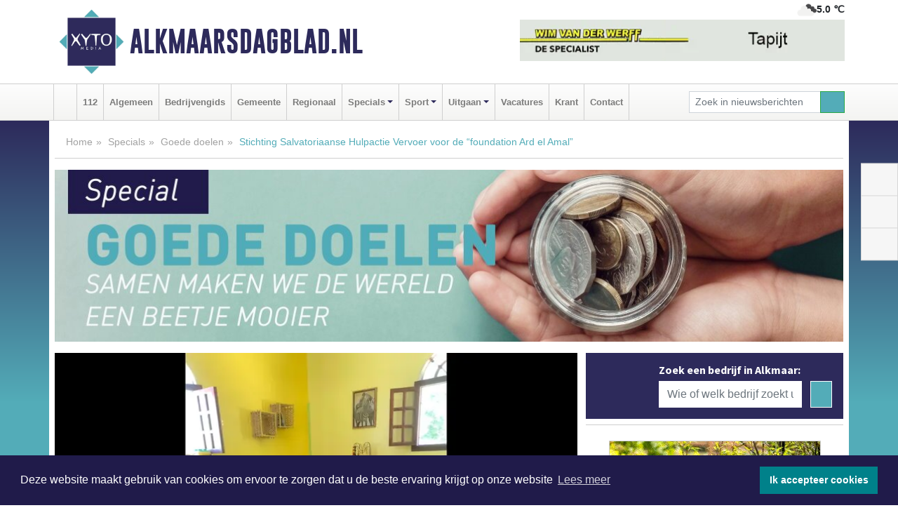

--- FILE ---
content_type: text/html; charset=UTF-8
request_url: https://www.alkmaarsdagblad.nl/goededoelen/stichting-salvatoriaanse-hulpactie-vervoer-voor-de-foundation-ard-el-amal
body_size: 9241
content:
<!DOCTYPE html><html
lang="nl"><head><meta
charset="utf-8"><meta
http-equiv="Content-Type" content="text/html; charset=UTF-8"><meta
name="description" content="Stichting Salvatoriaanse Hulpactie Vervoer voor de “foundation Ard el Amal”. Lees dit nieuwsbericht op Alkmaarsdagblad.nl"><meta
name="author" content="Alkmaarsdagblad.nl"><link
rel="schema.DC" href="http://purl.org/dc/elements/1.1/"><link
rel="schema.DCTERMS" href="http://purl.org/dc/terms/"><link
rel="preload" as="font" type="font/woff" href="https://www.alkmaarsdagblad.nl/fonts/fontawesome/fa-brands-400.woff" crossorigin="anonymous"><link
rel="preload" as="font" type="font/woff2" href="https://www.alkmaarsdagblad.nl/fonts/fontawesome/fa-brands-400.woff2" crossorigin="anonymous"><link
rel="preload" as="font" type="font/woff" href="https://www.alkmaarsdagblad.nl/fonts/fontawesome/fa-regular-400.woff" crossorigin="anonymous"><link
rel="preload" as="font" type="font/woff2" href="https://www.alkmaarsdagblad.nl/fonts/fontawesome/fa-regular-400.woff2" crossorigin="anonymous"><link
rel="preload" as="font" type="font/woff" href="https://www.alkmaarsdagblad.nl/fonts/fontawesome/fa-solid-900.woff" crossorigin="anonymous"><link
rel="preload" as="font" type="font/woff2" href="https://www.alkmaarsdagblad.nl/fonts/fontawesome/fa-solid-900.woff2" crossorigin="anonymous"><link
rel="preload" as="font" type="font/woff2" href="https://www.alkmaarsdagblad.nl/fonts/sourcesanspro-regular-v21-latin.woff2" crossorigin="anonymous"><link
rel="preload" as="font" type="font/woff2" href="https://www.alkmaarsdagblad.nl/fonts/sourcesanspro-bold-v21-latin.woff2" crossorigin="anonymous"><link
rel="preload" as="font" type="font/woff2" href="https://www.alkmaarsdagblad.nl/fonts/gobold_bold-webfont.woff2" crossorigin="anonymous"><link
rel="shortcut icon" type="image/ico" href="https://www.alkmaarsdagblad.nl/favicon.ico?"><link
rel="icon" type="image/png" href="https://www.alkmaarsdagblad.nl/images/icons/favicon-16x16.png" sizes="16x16"><link
rel="icon" type="image/png" href="https://www.alkmaarsdagblad.nl/images/icons/favicon-32x32.png" sizes="32x32"><link
rel="icon" type="image/png" href="https://www.alkmaarsdagblad.nl/images/icons/favicon-96x96.png" sizes="96x96"><link
rel="manifest" href="https://www.alkmaarsdagblad.nl/manifest.json"><link
rel="icon" type="image/png" href="https://www.alkmaarsdagblad.nl/images/icons/android-icon-192x192.png" sizes="192x192"><link
rel="apple-touch-icon" href="https://www.alkmaarsdagblad.nl/images/icons/apple-icon-57x57.png" sizes="57x57"><link
rel="apple-touch-icon" href="https://www.alkmaarsdagblad.nl/images/icons/apple-icon-60x60.png" sizes="60x60"><link
rel="apple-touch-icon" href="https://www.alkmaarsdagblad.nl/images/icons/apple-icon-72x72.png" sizes="72x72"><link
rel="apple-touch-icon" href="https://www.alkmaarsdagblad.nl/images/icons/apple-icon-76x76.png" sizes="76x76"><link
rel="apple-touch-icon" href="https://www.alkmaarsdagblad.nl/images/icons/apple-icon-114x114.png" sizes="114x114"><link
rel="apple-touch-icon" href="https://www.alkmaarsdagblad.nl/images/icons/apple-icon-120x120.png" sizes="120x120"><link
rel="apple-touch-icon" href="https://www.alkmaarsdagblad.nl/images/icons/apple-icon-144x144.png" sizes="144x144"><link
rel="apple-touch-icon" href="https://www.alkmaarsdagblad.nl/images/icons/apple-icon-152x152.png" sizes="152x152"><link
rel="apple-touch-icon" href="https://www.alkmaarsdagblad.nl/images/icons/apple-icon-180x180.png" sizes="180x180"><link
rel="canonical" href="https://www.dagbladdijkenwaard.nl/goededoelen/stichting-salvatoriaanse-hulpactie-vervoer-voor-de-foundation-ard-el-amal"><meta
http-equiv="X-UA-Compatible" content="IE=edge"><meta
name="viewport" content="width=device-width, initial-scale=1, shrink-to-fit=no"><meta
name="format-detection" content="telephone=no"><meta
name="dcterms.creator" content="copyright (c) 2026 - Xyto.nl"><meta
name="dcterms.format" content="text/html; charset=UTF-8"><meta
name="theme-color" content="#0d0854"><meta
name="msapplication-TileColor" content="#0d0854"><meta
name="msapplication-TileImage" content="https://www.alkmaarsdagblad.nl/images/icons/ms-icon-144x144.png"><meta
name="msapplication-square70x70logo" content="https://www.alkmaarsdagblad.nl/images/icons/ms-icon-70x70.png"><meta
name="msapplication-square150x150logo" content="https://www.alkmaarsdagblad.nl/images/icons/ms-icon-150x150.png"><meta
name="msapplication-wide310x150logo" content="https://www.alkmaarsdagblad.nl/images/icons/ms-icon-310x150.png"><meta
name="msapplication-square310x310logo" content="https://www.alkmaarsdagblad.nl/images/icons/ms-icon-310x310.png"><meta
property="fb:pages" content="273026096207025"><meta
name="dcterms.title" content="Stichting Salvatoriaanse Hulpactie Vervoer voor de “foundation Ard el Amal”"><meta
name="dcterms.subject" content="nieuws"><meta
name="dcterms.description" content="Stichting Salvatoriaanse Hulpactie Vervoer voor de “foundation Ard el Amal”. Lees dit nieuwsbericht op Alkmaarsdagblad.nl"><meta
property="og:title" content="Stichting Salvatoriaanse Hulpactie Vervoer voor de “foundation Ard el Amal”"><meta
property="og:type" content="article"><meta
property="og:image" content="https://www.alkmaarsdagblad.nl/image/40555_65052_375_375.webp"><meta
property="og:image:width" content="563"><meta
property="og:image:height" content="375"><meta
property="og:url" content="https://www.alkmaarsdagblad.nl/goededoelen/stichting-salvatoriaanse-hulpactie-vervoer-voor-de-foundation-ard-el-amal"><meta
property="og:site_name" content="https://www.alkmaarsdagblad.nl/"><meta
property="og:description" content="Stichting Salvatoriaanse Hulpactie Vervoer voor de “foundation Ard el Amal”. Lees dit nieuwsbericht op Alkmaarsdagblad.nl"><link
rel="icon" type="image/x-icon" href="https://www.alkmaarsdagblad.nl/favicon.ico"><title>Stichting Salvatoriaanse Hulpactie Vervoer voor de “foundation Ard el Amal”</title><base
href="https://www.alkmaarsdagblad.nl/"> <script>var rootURL='https://www.alkmaarsdagblad.nl/';</script><link
type="text/css" href="https://www.alkmaarsdagblad.nl/css/libsblue.min.css?1764842389" rel="stylesheet" media="screen"><script>window.addEventListener("load",function(){window.cookieconsent.initialise({"palette":{"popup":{"background":"#201B4A","text":"#FFFFFF"},"button":{"background":"#00818A"}},"theme":"block","position":"bottom","static":false,"content":{"message":"Deze website maakt gebruik van cookies om ervoor te zorgen dat u de beste ervaring krijgt op onze website","dismiss":"Ik accepteer cookies","link":"Lees meer","href":"https://www.alkmaarsdagblad.nl/page/cookienotice",}})});</script> <link
rel="preconnect" href="https://www.google-analytics.com/"> <script async="async" src="https://www.googletagmanager.com/gtag/js?id=UA-80663661-7"></script><script>window.dataLayer=window.dataLayer||[];function gtag(){dataLayer.push(arguments);}
gtag('js',new Date());gtag('config','UA-80663661-7');</script> </head><body> <script type="text/javascript">const applicationServerPublicKey='BL8AICvKAtNwPVCCskDfEWzlpbe-XVlSA8RighRVMJtFOoSQg10UaO58KaUVyXykfVLirNJOPovxiniyYWRQq-Y';</script><script type="application/ld+json">{
			"@context":"https://schema.org",
			"@type":"WebSite",
			"@id":"#WebSite",
			"url":"https://www.alkmaarsdagblad.nl/",
			"inLanguage": "nl-nl",
			"publisher":{
				"@type":"Organization",
				"name":"Alkmaarsdagblad.nl",
				"email": "redactie@xyto.nl",
				"telephone": "072 8200 600",
				"url":"https://www.alkmaarsdagblad.nl/",
				"sameAs": ["https://www.facebook.com/AlkmaarsDagblad/","https://twitter.com/xyto_alkmaar","https://www.youtube.com/channel/UCfuP4gg95eWxkYIfbFEm2yQ"],
				"logo":
				{
         			"@type":"ImageObject",
         			"width":"300",
         			"url":"https://www.alkmaarsdagblad.nl/images/design/xyto/logo.png",
         			"height":"300"
      			}
			},
			"potentialAction": 
			{
				"@type": "SearchAction",
				"target": "https://www.alkmaarsdagblad.nl/newssearch?searchtext={search_term_string}",
				"query-input": "required name=search_term_string"
			}
		}</script><div
class="container brandbar"><div
class="row"><div
class="col-12 col-md-9 col-lg-7"><div
class="row no-gutters"><div
class="col-2 col-md-2 logo"><picture><source
type="image/webp" srcset="https://www.alkmaarsdagblad.nl/images/design/xyto/logo.webp"></source><source
type="image/png" srcset="https://www.alkmaarsdagblad.nl/images/design/xyto/logo.png"></source><img
class="img-fluid" width="300" height="300" alt="logo" src="https://www.alkmaarsdagblad.nl/images/design/xyto/logo.png"></picture></div><div
class="col-8 col-md-10 my-auto"><span
class="domain"><a
href="https://www.alkmaarsdagblad.nl/">Alkmaarsdagblad.nl</a></span></div><div
class="col-2 my-auto navbar-light d-block d-md-none text-center"><button
class="navbar-toggler p-0 border-0" type="button" data-toggle="offcanvas" data-disableScrolling="false" aria-label="Toggle Navigation"><span
class="navbar-toggler-icon"></span></button></div></div></div><div
class="col-12 col-md-3 col-lg-5 d-none d-md-block">
<span
class="align-text-top float-right weather"><img
class="img-fluid" width="70" height="70" src="https://www.alkmaarsdagblad.nl/images/weather/04d.png" alt="Half bewolkt"><strong>5.0 ℃</strong></span><div><a
href="https://www.alkmaarsdagblad.nl/out/12645" class="banner" style="--aspect-ratio:468/60; --max-width:468px" target="_blank" onclick="gtag('event', 'banner-click', {'eventCategory': 'Affiliate', 'eventLabel': 'wim-van-der-werff - 12645'});" rel="nofollow noopener"><picture><source
type="image/webp" data-srcset="https://www.alkmaarsdagblad.nl/banner/1poxk_12645.webp"></source><source
data-srcset="https://www.alkmaarsdagblad.nl/banner/1poxk_12645.gif" type="image/gif"></source><img
class="img-fluid lazyload" data-src="https://www.alkmaarsdagblad.nl/banner/1poxk_12645.gif" alt="wim-van-der-werff" width="468" height="60"></picture></a></div></div></div></div><nav
class="navbar navbar-expand-md navbar-light bg-light menubar sticky-top p-0"><div
class="container"><div
class="navbar-collapse offcanvas-collapse" id="menubarMain"><div
class="d-md-none border text-center p-2" id="a2hs"><div
class=""><p>Alkmaarsdagblad.nl als app?</p>
<button
type="button" class="btn btn-link" id="btn-a2hs-no">Nee, nu niet</button><button
type="button" class="btn btn-success" id="btn-a2hs-yes">Installeren</button></div></div><ul
class="nav navbar-nav mr-auto"><li
class="nav-item pl-1 pr-1"><a
class="nav-link" href="https://www.alkmaarsdagblad.nl/" title="Home"><i
class="fas fa-home" aria-hidden="true"></i></a></li><li
class="nav-item pl-1 pr-1"><a
class="nav-link" href="112">112</a></li><li
class="nav-item pl-1 pr-1"><a
class="nav-link" href="algemeen">Algemeen</a></li><li
class="nav-item pl-1 pr-1"><a
class="nav-link" href="bedrijvengids">Bedrijvengids</a></li><li
class="nav-item pl-1 pr-1"><a
class="nav-link" href="gemeente">Gemeente</a></li><li
class="nav-item pl-1 pr-1"><a
class="nav-link" href="regio">Regionaal</a></li><li
class="nav-item dropdown pl-1 pr-1">
<a
class="nav-link dropdown-toggle" href="#" id="navbarDropdown6" role="button" data-toggle="dropdown" aria-haspopup="true" aria-expanded="false">Specials</a><div
class="dropdown-menu p-0" aria-labelledby="navbarDropdown6">
<a
class="dropdown-item" href="specials"><strong>Specials</strong></a><div
class="dropdown-divider m-0"></div>
<a
class="dropdown-item" href="buitenleven">Buitenleven</a><div
class="dropdown-divider m-0"></div>
<a
class="dropdown-item" href="camperspecial">Campers</a><div
class="dropdown-divider m-0"></div>
<a
class="dropdown-item" href="feestdagen">Feestdagen</a><div
class="dropdown-divider m-0"></div>
<a
class="dropdown-item" href="goededoelen">Goede doelen</a><div
class="dropdown-divider m-0"></div>
<a
class="dropdown-item" href="trouwspecial">Trouwen</a><div
class="dropdown-divider m-0"></div>
<a
class="dropdown-item" href="uitvaartspecial">Uitvaart</a><div
class="dropdown-divider m-0"></div>
<a
class="dropdown-item" href="vakantie">Vakantie</a><div
class="dropdown-divider m-0"></div>
<a
class="dropdown-item" href="watersport">Watersport</a><div
class="dropdown-divider m-0"></div>
<a
class="dropdown-item" href="wonen">Wonen</a><div
class="dropdown-divider m-0"></div>
<a
class="dropdown-item" href="zorg-en-gezondheid">Zorg en gezondheid</a></div></li><li
class="nav-item dropdown pl-1 pr-1">
<a
class="nav-link dropdown-toggle" href="#" id="navbarDropdown7" role="button" data-toggle="dropdown" aria-haspopup="true" aria-expanded="false">Sport</a><div
class="dropdown-menu p-0" aria-labelledby="navbarDropdown7">
<a
class="dropdown-item" href="sport"><strong>Sport</strong></a><div
class="dropdown-divider m-0"></div>
<a
class="dropdown-item" href="alkmaarsche-boys">Alkmaarsche Boys</a><div
class="dropdown-divider m-0"></div>
<a
class="dropdown-item" href="vv-alkmaar">VV Alkmaar</a></div></li><li
class="nav-item dropdown pl-1 pr-1">
<a
class="nav-link dropdown-toggle" href="#" id="navbarDropdown8" role="button" data-toggle="dropdown" aria-haspopup="true" aria-expanded="false">Uitgaan</a><div
class="dropdown-menu p-0" aria-labelledby="navbarDropdown8">
<a
class="dropdown-item" href="uitgaan"><strong>Uitgaan</strong></a><div
class="dropdown-divider m-0"></div>
<a
class="dropdown-item" href="dagje-weg">Dagje weg</a><div
class="dropdown-divider m-0"></div>
<a
class="dropdown-item" href="hollands-kaasmuseum">Het Hollands Kaasmuseum</a></div></li><li
class="nav-item pl-1 pr-1"><a
class="nav-link" href="vacatures">Vacatures</a></li><li
class="nav-item pl-1 pr-1"><a
class="nav-link" href="https://www.alkmaarsdagblad.nl/update">Krant</a></li><li
class="nav-item pl-1 pr-1"><a
class="nav-link" href="contact">Contact</a></li></ul><form
class="form-inline my-2 my-lg-0" role="search" action="https://www.alkmaarsdagblad.nl/newssearch"><div
class="input-group input-group-sm">
<input
id="searchtext" class="form-control" name="searchtext" type="text" aria-label="Zoek in nieuwsberichten" placeholder="Zoek in nieuwsberichten" required="required"><div
class="input-group-append"><button
class="btn btn-outline-success my-0" type="submit" aria-label="Zoeken"><span
class="far fa-search"></span></button></div></div></form></div></div></nav><div
class="container-fluid main"> <script type="application/ld+json">{
			   "@context":"https://schema.org",
			   "@type":"NewsArticle",
			   "author":{
			      "@type":"Person",
			      "name":"Redactie"
			   },
			   "description":"NEDERLAND - In het kwartaalblad, 3de editie 2022 vertellen we over het project van medefinanciering van een kleine personenbus voor het vervoer van kinderen met een verstandelijke en/of meervoudige beperking. Mevrouw Ans van der Valk werd tijdens haar bezoek aan Egypte geconfronteerd met het [...]",
			   "datePublished":"2022-09-12T09:44:57+02:00",
			   "isAccessibleForFree":"true",
			   "mainEntityOfPage":{
			      "@type":"WebPage",
			      "name":"Stichting Salvatoriaanse Hulpactie Vervoer voor de “foundation Ard el Amal”",
			      "description":"NEDERLAND - In het kwartaalblad, 3de editie 2022 vertellen we over het project van medefinanciering van een kleine personenbus voor het vervoer van kinderen met een verstandelijke en/of meervoudige beperking. Mevrouw Ans van der Valk werd tijdens haar bezoek aan Egypte geconfronteerd met het [...]",
			      "@id":"https://www.alkmaarsdagblad.nl/goededoelen/stichting-salvatoriaanse-hulpactie-vervoer-voor-de-foundation-ard-el-amal",
			      "url":"https://www.alkmaarsdagblad.nl/goededoelen/stichting-salvatoriaanse-hulpactie-vervoer-voor-de-foundation-ard-el-amal"
			   },
			   "copyrightYear":"2022",
			   "publisher":{
			      "@type":"Organization",
			      "name":"Alkmaarsdagblad.nl",
			      "logo":{
			         "@type":"ImageObject",
			         "width":"300",
			         "url":"https://www.alkmaarsdagblad.nl/images/design/xyto/logo.png",
			         "height":"300"
			      }
			   },
			   "@id":"https://www.alkmaarsdagblad.nl/goededoelen/stichting-salvatoriaanse-hulpactie-vervoer-voor-de-foundation-ard-el-amal#Article",
			   "headline":"NEDERLAND - In het kwartaalblad, 3de editie 2022 vertellen we over het project van medefinanciering [...]",
			   "image": "https://www.alkmaarsdagblad.nl/image/40555_65052_500_500.webp",
			   "articleSection":"Goede doelen"
			}</script><div
class="container content p-0 pb-md-5 p-md-2"><div
class="row no-gutters-xs"><div
class="col-12"><ol
class="breadcrumb d-none d-md-block"><li><a
href="https://www.alkmaarsdagblad.nl/">Home</a></li><li><a
href="https://www.alkmaarsdagblad.nl/specials">Specials</a></li><li><a
href="https://www.alkmaarsdagblad.nl/goededoelen">Goede doelen</a></li><li
class="active">Stichting Salvatoriaanse Hulpactie Vervoer voor de “foundation Ard el Amal”</li></ol></div></div><div
class="row no-gutters-xs"><div
class="col-12 mb-3"><img
class="img-fluid d-block w-100" src="https://www.alkmaarsdagblad.nl/categoryimage/214_10_246.jpg" alt="goededoelen-heading" width="1128" height="246" style="--aspect-ratio: 1128/246;"></div></div><div
class="row no-gutters-xs"><div
class="col-12 col-md-8"><div
class="card article border-0"><div
class="card-header p-0"><div
class="newsitemimages topimage"><a
class="d-block" style="--aspect-ratio: 3/2;" data-sources='[{"type": "image/webp","srcset": "https://www.alkmaarsdagblad.nl/image/40555_65052_1200_1200.webp"},{"type": "image/jpeg","srcset": "https://www.alkmaarsdagblad.nl/image/40555_65052_1200_1200.jpg"}]' href="https://www.alkmaarsdagblad.nl/image/40555_65052_1200_1200.webp"><picture><source
type="image/webp" srcset="https://www.alkmaarsdagblad.nl/image/40555_65052_250_250.webp 375w, https://www.alkmaarsdagblad.nl/image/40555_65052_375_375.webp 563w, https://www.alkmaarsdagblad.nl/image/40555_65052_500_500.webp 750w"></source><source
type="image/jpeg" srcset="https://www.alkmaarsdagblad.nl/image/40555_65052_250_250.jpg 375w, https://www.alkmaarsdagblad.nl/image/40555_65052_375_375.jpg 563w, https://www.alkmaarsdagblad.nl/image/40555_65052_500_500.jpg 750w"></source><img
src="image/40555_65052_500_500.webp" class="img-fluid" srcset="https://www.alkmaarsdagblad.nl/image/40555_65052_250_250.jpg 375w, https://www.alkmaarsdagblad.nl/image/40555_65052_375_375.jpg 563w, https://www.alkmaarsdagblad.nl/image/40555_65052_500_500.jpg 750w" sizes="(min-width: 1000px) 750px,  (min-width: 400px) 563px, 375px" alt="Stichting Salvatoriaanse Hulpactie Vervoer voor de “foundation Ard el Amal”" width="750" height="500"></picture></a></div></div><div
class="card-body mt-3 p-2 p-md-1"><h1>Stichting Salvatoriaanse Hulpactie Vervoer voor de “foundation Ard el Amal”</h1><div
class="d-flex justify-content-between article-information mb-3"><div>Door <strong>Redactie</strong> op Maandag 12 september 2022,  9:44 uur
<i
class="fas fa-tags" aria-hidden="true"></i> <a
href="tag/kinderen">kinderen</a>
<i
class="fas fa-folder" aria-hidden="true"></i> <a
href="goededoelen">Goede doelen</a></div><div
class="ml-3 text-right">
Bron: <a
href="https://salvatorhulp.org/" target="_blank" rel="noopener nofollow">Salvatorhulp</a></div></div><div
class="article-text"><b>NEDERLAND - In het kwartaalblad, 3de editie 2022 vertellen we over het project van medefinanciering van een kleine personenbus voor het vervoer van kinderen met een verstandelijke en/of meervoudige beperking. <br
/></b><br
/>Mevrouw Ans van der Valk werd tijdens haar bezoek aan Egypte geconfronteerd met het probleem van kinderen met een verstandelijke beperking. <br
/><br
/>Vele kinderen zijn genoodzaakt thuis te blijven, omdat de arme families niet de mogelijkheden hebben om de kinderen naar een opvangplaats te brengen. Ze richtte de foundation “Ard el Amal” op. Om de kinderen naar het dagcentrum te kunnen brengen, vragen ze hulp om een kleine personenbus mee te helpen financieren.<br
/>Het hele mooie verhaal leest u hier:<br
/><br
/> <br
/><b><a
href="https://salvatorhulp.org/projecten/vervoer-voor-de-foundation-ard-el-amal.html">https://salvatorhulp.org/projecten/vervoer-voor-de-foundation-ard-el-amal.html</a></b></div><div
class="row no-gutters-xs"><div
class="col-12 col-md-12 mb-3"></div></div></div><div
class="d-block d-md-none"><div
class="container bannerrow pb-3"><div
class="row mx-auto"><div
class="col-12 col-md-6 mt-3"><a
href="https://www.alkmaarsdagblad.nl/out/12645" class="banner" style="--aspect-ratio:468/60; --max-width:468px" target="_blank" onclick="gtag('event', 'banner-click', {'eventCategory': 'Affiliate', 'eventLabel': 'wim-van-der-werff - 12645'});" rel="nofollow noopener"><picture><source
type="image/webp" data-srcset="https://www.alkmaarsdagblad.nl/banner/1poxk_12645.webp"></source><source
data-srcset="https://www.alkmaarsdagblad.nl/banner/1poxk_12645.gif" type="image/gif"></source><img
class="img-fluid lazyload" data-src="https://www.alkmaarsdagblad.nl/banner/1poxk_12645.gif" alt="wim-van-der-werff" width="468" height="60"></picture></a></div></div></div></div><div
class="card-body mt-3 p-2 p-md-1 whatsapp"><div
class="row"><div
class="col-2 p-0 d-none d-md-block"><img
data-src="https://www.alkmaarsdagblad.nl/images/whatsapp.png" width="100" height="100" class="img-fluid float-left pt-md-4 pl-md-4 d-none d-md-block lazyload" alt="Whatsapp"></div><div
class="col-12 col-md-8 text-center p-1"><p>Heb je een leuke tip, foto of video die je met ons wilt delen?</p>
<span>APP ONS!</span><span> T.
<a
href="https://api.whatsapp.com/send?phone=31657471321">06 - 574 71 321</a></span></div><div
class="col-2 p-0 d-none d-md-block"><img
data-src="https://www.alkmaarsdagblad.nl/images/phone-in-hand.png" width="138" height="160" class="img-fluid lazyload" alt="telefoon in hand"></div></div></div><div
class="card-footer"><div
class="row no-gutters-xs sharemedia"><div
class="col-12 col-md-12 likebutton pb-3"><div
class="fb-like" data-layout="standard" data-action="like" data-size="large" data-share="false" data-show-faces="false" data-href="https://www.alkmaarsdagblad.nl/goededoelen%2Fstichting-salvatoriaanse-hulpactie-vervoer-voor-de-foundation-ard-el-amal"></div></div><div
class="col-12 col-md-4 mb-2"><a
class="btn btn-social btn-facebook w-100" href="javascript:shareWindow('https://www.facebook.com/sharer/sharer.php?u=https://www.alkmaarsdagblad.nl/goededoelen%2Fstichting-salvatoriaanse-hulpactie-vervoer-voor-de-foundation-ard-el-amal')"><span
class="fab fa-facebook-f"></span>Deel op Facebook</a></div><div
class="col-12 col-md-4 mb-2"><a
class="btn btn-social btn-twitter w-100" data-size="large" href="javascript:shareWindow('https://x.com/intent/tweet?text=Stichting%20Salvatoriaanse%20Hulpactie%20Vervoer%20voor%20de%20%E2%80%9Cfoundation%20Ard%20el%20Amal%E2%80%9D&amp;url=https://www.alkmaarsdagblad.nl/goededoelen%2Fstichting-salvatoriaanse-hulpactie-vervoer-voor-de-foundation-ard-el-amal')"><span
class="fab fa-x-twitter"></span>Post op X</a></div><div
class="col-12 col-md-4 mb-2"><a
class="btn btn-social btn-google w-100" href="mailto:redactie@xyto.nl?subject=%5BTip%20de%20redactie%5D%20-%20Stichting%20Salvatoriaanse%20Hulpactie%20Vervoer%20voor%20de%20%E2%80%9Cfoundation%20Ard%20el%20Amal%E2%80%9D&amp;body=https://www.alkmaarsdagblad.nl/goededoelen%2Fstichting-salvatoriaanse-hulpactie-vervoer-voor-de-foundation-ard-el-amal"><span
class="fas fa-envelope"></span>Tip de redactie</a></div></div></div></div><div
class="card border-0 p-0 mb-3 related"><div
class="card-header"><h4 class="mb-0">Verder in het nieuws:</h4></div><div
class="card-body p-0"><div
class="row no-gutters-xs"><div
class="col-12 col-md-6 article-related mt-3"><div
class="row no-gutters-xs h-100 mr-2"><div
class="col-4 p-2"><a
href="algemeen/hoe-vind-ik-de-beste-oppas-in-alkmaar" title=""><picture><source
type="image/webp" data-srcset="https://www.alkmaarsdagblad.nl/image/40471_64919_175_175.webp"></source><source
type="image/jpeg" data-srcset="https://www.alkmaarsdagblad.nl/image/40471_64919_175_175.jpg"></source><img
class="img-fluid lazyload" data-src="https://www.alkmaarsdagblad.nl/image/40471_64919_175_175.jpg" alt="Hoe vind ik de beste oppas in Alkmaar?" width="263" height="175"></picture></a></div><div
class="col-8 p-2"><h5 class="mt-0"><a
href="algemeen/hoe-vind-ik-de-beste-oppas-in-alkmaar" title="">Hoe vind ik de beste oppas in Alkmaar?</a></h5></div></div></div><div
class="col-12 col-md-6 article-related mt-3"><div
class="row no-gutters-xs h-100 mr-2"><div
class="col-4 p-2"><a
href="regio/deelnemers-gezocht-voor-theaterworkshop-en-voorstelling-mensenkinderen" title=""><picture><source
type="image/webp" data-srcset="https://www.alkmaarsdagblad.nl/image/40441_64879_175_175.webp"></source><source
type="image/jpeg" data-srcset="https://www.alkmaarsdagblad.nl/image/40441_64879_175_175.jpg"></source><img
class="img-fluid lazyload" data-src="https://www.alkmaarsdagblad.nl/image/40441_64879_175_175.jpg" alt="Deelnemers gezocht voor theaterworkshop en voorstelling Mensenkinderen!" width="263" height="175"></picture></a></div><div
class="col-8 p-2"><h5 class="mt-0"><a
href="regio/deelnemers-gezocht-voor-theaterworkshop-en-voorstelling-mensenkinderen" title="">Deelnemers gezocht voor theaterworkshop en voorstelling Mensenkinderen!</a></h5></div></div></div><div
class="col-12 col-md-6 article-related mt-3"><div
class="row no-gutters-xs h-100 mr-2"><div
class="col-4 p-2"><a
href="regio/jol-rekerhout-huttenbouw" title=""><picture><source
type="image/webp" data-srcset="https://www.alkmaarsdagblad.nl/image/40411_64791_175_175.webp"></source><source
type="image/jpeg" data-srcset="https://www.alkmaarsdagblad.nl/image/40411_64791_175_175.jpg"></source><img
class="img-fluid lazyload" data-src="https://www.alkmaarsdagblad.nl/image/40411_64791_175_175.jpg" alt="JOL Rekerhout, Huttenbouw" width="263" height="175"></picture></a></div><div
class="col-8 p-2"><h5 class="mt-0"><a
href="regio/jol-rekerhout-huttenbouw" title="">JOL Rekerhout, Huttenbouw</a></h5></div></div></div></div></div></div></div><div
class="col-12 col-md-4 companysidebar"><div
class="media companysearch p-3">
<i
class="fas fa-map-marker-alt fa-4x align-middle mr-3 align-self-center d-none d-md-block" style="vertical-align: middle;"></i><div
class="media-body align-self-center"><div
class="card"><div
class="card-title d-none d-md-block"><h3>Zoek een bedrijf in Alkmaar:</h3></div><div
class="card-body w-100"><form
method="get" action="https://www.alkmaarsdagblad.nl/bedrijvengids"><div
class="row"><div
class="col-10"><input
type="text" name="what" value="" class="form-control border-0" placeholder="Wie of welk bedrijf zoekt u?" aria-label="Wie of welk bedrijf zoekt u?"></div><div
class="col-2"><button
type="submit" value="Zoeken" aria-label="Zoeken" class="btn btn-primary"><i
class="fas fa-caret-right"></i></button></div></div></form></div></div></div></div><div
class="banners mt-2"><div
class="row no-gutters-xs"><div
class="col-12"><div
class="card"><div
class="card-body"><div
id="carousel-banners-alk_goededoelen" class="carousel slide" data-ride="carousel" data-interval="8000"><div
class="carousel-inner"><div
class="carousel-item active"><div
class="row"><div
class="col-12 text-center"><a
href="https://www.alkmaarsdagblad.nl/out/12897" class="banner" style="--aspect-ratio:300/300; --max-width:300px" target="_blank" onclick="gtag('event', 'banner-click', {'eventCategory': 'Affiliate', 'eventLabel': 'stichting-ouwehand-zoo-foundation - 12897'});" rel="nofollow noopener"><picture><source
type="image/webp" data-srcset="https://www.alkmaarsdagblad.nl/banner/1marj_12897.webp"></source><source
data-srcset="https://www.alkmaarsdagblad.nl/banner/1marj_12897.gif" type="image/gif"></source><img
class="img-fluid lazyload" data-src="https://www.alkmaarsdagblad.nl/banner/1marj_12897.gif" alt="stichting-ouwehand-zoo-foundation" width="300" height="300"></picture></a></div><div
class="col-12 text-center"><a
href="https://www.alkmaarsdagblad.nl/out/13138" class="banner" style="--aspect-ratio:300/300; --max-width:300px" target="_blank" onclick="gtag('event', 'banner-click', {'eventCategory': 'Affiliate', 'eventLabel': 'stichting-wereldouders - 13138'});" rel="nofollow noopener"><picture><source
type="image/webp" data-srcset="https://www.alkmaarsdagblad.nl/banner/1m9bk_13138.webp"></source><source
data-srcset="https://www.alkmaarsdagblad.nl/banner/1m9bk_13138.gif" type="image/gif"></source><img
class="img-fluid lazyload" data-src="https://www.alkmaarsdagblad.nl/banner/1m9bk_13138.gif" alt="stichting-wereldouders" width="300" height="300"></picture></a></div><div
class="col-12 text-center"><a
href="https://www.alkmaarsdagblad.nl/out/13329" class="banner" style="--aspect-ratio:300/300; --max-width:300px" target="_blank" onclick="gtag('event', 'banner-click', {'eventCategory': 'Affiliate', 'eventLabel': 'stichting-bears-in-mind - 13329'});" rel="nofollow noopener"><picture><source
type="image/webp" data-srcset="https://www.alkmaarsdagblad.nl/banner/1p30m_13329.webp"></source><source
data-srcset="https://www.alkmaarsdagblad.nl/banner/1p30m_13329.gif" type="image/gif"></source><img
class="img-fluid lazyload" data-src="https://www.alkmaarsdagblad.nl/banner/1p30m_13329.gif" alt="stichting-bears-in-mind" width="300" height="300"></picture></a></div><div
class="col-12 text-center"><a
href="https://www.alkmaarsdagblad.nl/out/14224" class="banner" style="--aspect-ratio:300/300; --max-width:300px" target="_blank" onclick="gtag('event', 'banner-click', {'eventCategory': 'Affiliate', 'eventLabel': 'stichting-ms-research - 14224'});" rel="nofollow noopener"><picture><source
type="image/webp" data-srcset="https://www.alkmaarsdagblad.nl/banner/1mald_14224.webp"></source><source
data-srcset="https://www.alkmaarsdagblad.nl/banner/1mald_14224.gif" type="image/gif"></source><img
class="img-fluid lazyload" data-src="https://www.alkmaarsdagblad.nl/banner/1mald_14224.gif" alt="stichting-ms-research" width="300" height="300"></picture></a></div><div
class="col-12 text-center"><a
href="https://www.alkmaarsdagblad.nl/out/14043" class="banner" style="--aspect-ratio:300/300; --max-width:300px" target="_blank" onclick="gtag('event', 'banner-click', {'eventCategory': 'Affiliate', 'eventLabel': 'stichting-topsport-for-life - 14043'});" rel="nofollow noopener"><picture><source
type="image/webp" data-srcset="https://www.alkmaarsdagblad.nl/banner/1p32i_14043.webp"></source><source
data-srcset="https://www.alkmaarsdagblad.nl/banner/1p32i_14043.gif" type="image/gif"></source><img
class="img-fluid lazyload" data-src="https://www.alkmaarsdagblad.nl/banner/1p32i_14043.gif" alt="stichting-topsport-for-life" width="300" height="300"></picture></a></div><div
class="col-12 text-center"><a
href="https://www.alkmaarsdagblad.nl/out/14238" class="banner" style="--aspect-ratio:300/300; --max-width:300px" target="_blank" onclick="gtag('event', 'banner-click', {'eventCategory': 'Affiliate', 'eventLabel': 'stichting-zoa - 14238'});" rel="nofollow noopener"><picture><source
type="image/webp" data-srcset="https://www.alkmaarsdagblad.nl/banner/1p30c_14238.webp"></source><source
data-srcset="https://www.alkmaarsdagblad.nl/banner/1p30c_14238.gif" type="image/gif"></source><img
class="img-fluid lazyload" data-src="https://www.alkmaarsdagblad.nl/banner/1p30c_14238.gif" alt="stichting-zoa" width="300" height="300"></picture></a></div><div
class="col-12 text-center"><a
href="https://www.alkmaarsdagblad.nl/out/13876" class="banner" style="--aspect-ratio:300/300; --max-width:300px" target="_blank" onclick="gtag('event', 'banner-click', {'eventCategory': 'Affiliate', 'eventLabel': 'vakantieschipnl - 13876'});" rel="nofollow noopener"><picture><source
type="image/webp" data-srcset="https://www.alkmaarsdagblad.nl/banner/1mvho_13876.webp"></source><source
data-srcset="https://www.alkmaarsdagblad.nl/banner/1mvho_13876.gif" type="image/gif"></source><img
class="img-fluid lazyload" data-src="https://www.alkmaarsdagblad.nl/banner/1mvho_13876.gif" alt="vakantieschipnl" width="300" height="300"></picture></a></div><div
class="col-12 text-center"><a
href="https://www.alkmaarsdagblad.nl/out/13547" class="banner" style="--aspect-ratio:300/300; --max-width:300px" target="_blank" onclick="gtag('event', 'banner-click', {'eventCategory': 'Affiliate', 'eventLabel': 'stichting-bevordering-huisdierenwelzijn - 13547'});" rel="nofollow noopener"><picture><source
type="image/webp" data-srcset="https://www.alkmaarsdagblad.nl/banner/1m2l3_13547.webp"></source><source
data-srcset="https://www.alkmaarsdagblad.nl/banner/1m2l3_13547.gif" type="image/gif"></source><img
class="img-fluid lazyload" data-src="https://www.alkmaarsdagblad.nl/banner/1m2l3_13547.gif" alt="stichting-bevordering-huisdierenwelzijn" width="300" height="300"></picture></a></div></div></div></div></div></div></div></div></div></div><div
class="card border-0 pb-3"><div
class="card-body p-0"><a
href="https://www.alkmaarsdagblad.nl/contact" class="d-block" style="--aspect-ratio: 368/212;"><picture><source
type="image/webp" data-srcset="https://www.alkmaarsdagblad.nl/images/xyto-advertentie.webp"></source><source
type="image/jpeg" data-srcset="https://www.alkmaarsdagblad.nl/images/xyto-advertentie.jpg"></source><img
data-src="https://www.alkmaarsdagblad.nl/images/xyto-advertentie.jpg" width="368" height="212" class="img-fluid lazyload" alt="XYTO advertentie"></picture></a></div></div><div
class="card topviewed pt-0"><div
class="card-header"><h5 class="card-title mb-0">
<i
class="far fa-newspaper" aria-hidden="true"></i>
Meest gelezen</h5></div><div
class="card-body"><div
class="row no-gutters-xs m-0"><div
class="col-4 p-1"><a
href="uitvaartspecial/het-belang-van-een-goed-testament-en-levenstestament" title="Het belang van een goed testament en levenstestament" class="d-block" style="--aspect-ratio: 3/2;"><picture><source
type="image/webp" data-srcset="https://www.alkmaarsdagblad.nl/image/42344_68263_175_175.webp"></source><source
type="image/jpeg" data-srcset="https://www.alkmaarsdagblad.nl/image/42344_68263_175_175.jpg"></source><img
class="mr-3 img-fluid border lazyload" alt="Het belang van een goed testament en levenstestament" data-src="https://www.alkmaarsdagblad.nl/image/42344_68263_175_175.jpg" width="263" height="175"></picture></a></div><div
class="col-8 p-1"><a
href="uitvaartspecial/het-belang-van-een-goed-testament-en-levenstestament" title="Het belang van een goed testament en levenstestament">Het belang van een goed testament en levenstestament</a></div></div><div
class="row no-gutters-xs m-0"><div
class="col-4 p-1"><a
href="sport/zilver-voor-summer-wijkhuizen-van-deen-figure-skating-alkmaar-tijdens-sofia-trophy-2026-in-bulgarije" title="Zilver voor Summer Wijkhuizen van Deen Figure Skating Alkmaar tijdens Sofia Trophy 2026 in Bulgarije" class="d-block" style="--aspect-ratio: 3/2;"><picture><source
type="image/webp" data-srcset="https://www.alkmaarsdagblad.nl/image/49880_80759_175_175.webp"></source><source
type="image/jpeg" data-srcset="https://www.alkmaarsdagblad.nl/image/49880_80759_175_175.jpg"></source><img
class="mr-3 img-fluid border lazyload" alt="Zilver voor Summer Wijkhuizen van Deen Figure Skating Alkmaar tijdens Sofia Trophy 2026 in Bulgarije" data-src="https://www.alkmaarsdagblad.nl/image/49880_80759_175_175.jpg" width="263" height="175"></picture></a></div><div
class="col-8 p-1"><a
href="sport/zilver-voor-summer-wijkhuizen-van-deen-figure-skating-alkmaar-tijdens-sofia-trophy-2026-in-bulgarije" title="Zilver voor Summer Wijkhuizen van Deen Figure Skating Alkmaar tijdens Sofia Trophy 2026 in Bulgarije">Zilver voor Summer Wijkhuizen van Deen Figure Skating Alkmaar tijdens Sofia Trophy 2026 in Bulgarije</a></div></div><div
class="row no-gutters-xs m-0"><div
class="col-4 p-1"><a
href="sport/sportloket-een-loket-voor-sport-en-bewegen-in-alkmaar" title="Sportloket – één loket voor sport en bewegen in Alkmaar" class="d-block" style="--aspect-ratio: 3/2;"><picture><source
type="image/webp" data-srcset="https://www.alkmaarsdagblad.nl/image/49900_80783_175_175.webp"></source><source
type="image/jpeg" data-srcset="https://www.alkmaarsdagblad.nl/image/49900_80783_175_175.jpg"></source><img
class="mr-3 img-fluid border lazyload" alt="Sportloket – één loket voor sport en bewegen in Alkmaar" data-src="https://www.alkmaarsdagblad.nl/image/49900_80783_175_175.jpg" width="263" height="175"></picture></a></div><div
class="col-8 p-1"><a
href="sport/sportloket-een-loket-voor-sport-en-bewegen-in-alkmaar" title="Sportloket – één loket voor sport en bewegen in Alkmaar">Sportloket – één loket voor sport en bewegen in Alkmaar</a></div></div><div
class="row no-gutters-xs m-0"><div
class="col-4 p-1"><a
href="sport/az-zet-ajax-te-kijk-op-historische-bekeravond" title="AZ zet Ajax te kijk op historische bekeravond" class="d-block" style="--aspect-ratio: 3/2;"><picture><source
type="image/webp" data-srcset="https://www.alkmaarsdagblad.nl/image/49890_80774_175_175.webp"></source><source
type="image/jpeg" data-srcset="https://www.alkmaarsdagblad.nl/image/49890_80774_175_175.jpg"></source><img
class="mr-3 img-fluid border lazyload" alt="AZ zet Ajax te kijk op historische bekeravond" data-src="https://www.alkmaarsdagblad.nl/image/49890_80774_175_175.jpg" width="263" height="175"></picture></a></div><div
class="col-8 p-1"><a
href="sport/az-zet-ajax-te-kijk-op-historische-bekeravond" title="AZ zet Ajax te kijk op historische bekeravond">AZ zet Ajax te kijk op historische bekeravond</a></div></div><div
class="row no-gutters-xs m-0"><div
class="col-4 p-1"><a
href="sport/jong-az-verliest-ondanks-overwicht-van-jong-ajax" title="Jong AZ verliest ondanks overwicht van Jong Ajax" class="d-block" style="--aspect-ratio: 3/2;"><picture><source
type="image/webp" data-srcset="https://www.alkmaarsdagblad.nl/image/49872_80746_175_175.webp"></source><source
type="image/jpeg" data-srcset="https://www.alkmaarsdagblad.nl/image/49872_80746_175_175.jpg"></source><img
class="mr-3 img-fluid border lazyload" alt="Jong AZ verliest ondanks overwicht van Jong Ajax" data-src="https://www.alkmaarsdagblad.nl/image/49872_80746_175_175.jpg" width="263" height="175"></picture></a></div><div
class="col-8 p-1"><a
href="sport/jong-az-verliest-ondanks-overwicht-van-jong-ajax" title="Jong AZ verliest ondanks overwicht van Jong Ajax">Jong AZ verliest ondanks overwicht van Jong Ajax</a></div></div><div
class="row no-gutters-xs m-0"><div
class="col-4 p-1"><a
href="sport/wisselvalligheid-blijft-troef-bij-az-verlies-tegen-pec-zwolle" title="Wisselvalligheid blijft troef bij AZ: verlies tegen PEC Zwolle" class="d-block" style="--aspect-ratio: 3/2;"><picture><source
type="image/webp" data-srcset="https://www.alkmaarsdagblad.nl/image/49911_80798_175_175.webp"></source><source
type="image/jpeg" data-srcset="https://www.alkmaarsdagblad.nl/image/49911_80798_175_175.jpg"></source><img
class="mr-3 img-fluid border lazyload" alt="Wisselvalligheid blijft troef bij AZ: verlies tegen PEC Zwolle" data-src="https://www.alkmaarsdagblad.nl/image/49911_80798_175_175.jpg" width="263" height="175"></picture></a></div><div
class="col-8 p-1"><a
href="sport/wisselvalligheid-blijft-troef-bij-az-verlies-tegen-pec-zwolle" title="Wisselvalligheid blijft troef bij AZ: verlies tegen PEC Zwolle">Wisselvalligheid blijft troef bij AZ: verlies tegen PEC Zwolle</a></div></div><div
class="row no-gutters-xs m-0"><div
class="col-4 p-1"><a
href="sport/jong-az-pakt-bij-vvv-eindelijk-weer-eens-de-volle-buit" title="Jong AZ pakt bij VVV eindelijk weer eens de volle buit" class="d-block" style="--aspect-ratio: 3/2;"><picture><source
type="image/webp" data-srcset="https://www.alkmaarsdagblad.nl/image/49907_80792_175_175.webp"></source><source
type="image/jpeg" data-srcset="https://www.alkmaarsdagblad.nl/image/49907_80792_175_175.jpg"></source><img
class="mr-3 img-fluid border lazyload" alt="Jong AZ pakt bij VVV eindelijk weer eens de volle buit" data-src="https://www.alkmaarsdagblad.nl/image/49907_80792_175_175.jpg" width="263" height="175"></picture></a></div><div
class="col-8 p-1"><a
href="sport/jong-az-pakt-bij-vvv-eindelijk-weer-eens-de-volle-buit" title="Jong AZ pakt bij VVV eindelijk weer eens de volle buit">Jong AZ pakt bij VVV eindelijk weer eens de volle buit</a></div></div><div
class="row no-gutters-xs m-0"><div
class="col-4 p-1"><a
href="regio/flexflitsers-komen-weer-terug-in-alkmaar" title="Flexflitsers komen weer terug in Alkmaar" class="d-block" style="--aspect-ratio: 3/2;"><picture><source
type="image/webp" data-srcset="https://www.alkmaarsdagblad.nl/image/49879_80758_175_175.webp"></source><source
type="image/jpeg" data-srcset="https://www.alkmaarsdagblad.nl/image/49879_80758_175_175.jpg"></source><img
class="mr-3 img-fluid border lazyload" alt="Flexflitsers komen weer terug in Alkmaar" data-src="https://www.alkmaarsdagblad.nl/image/49879_80758_175_175.jpg" width="263" height="175"></picture></a></div><div
class="col-8 p-1"><a
href="regio/flexflitsers-komen-weer-terug-in-alkmaar" title="Flexflitsers komen weer terug in Alkmaar">Flexflitsers komen weer terug in Alkmaar</a></div></div></div></div></div></div></div><div
id="blueimp-gallery" class="blueimp-gallery blueimp-gallery-controls"><div
class="slides"></div><h3 class="title"></h3>
<a
class="prev" aria-controls="blueimp-gallery" aria-label="previous slide" aria-keyshortcuts="ArrowLeft"></a><a
class="next" aria-controls="blueimp-gallery" aria-label="next slide" aria-keyshortcuts="ArrowRight"></a><a
class="close" aria-controls="blueimp-gallery" aria-label="close" aria-keyshortcuts="Escape"></a><a
class="play-pause" aria-controls="blueimp-gallery" aria-label="play slideshow" aria-keyshortcuts="Space" aria-pressed="false" role="button"></a><ol
class="indicator"></ol><div
class="modal fade"><div
class="modal-dialog"><div
class="modal-content"><div
class="modal-header">
<button
type="button" class="close" aria-hidden="true">x</button><h4 class="modal-title"></h4></div><div
class="modal-body next"></div><div
class="modal-footer">
<button
type="button" class="btn btn-default pull-left prev"><i
class="far fa-angle-double-left"></i>
Vorige
</button><button
type="button" class="btn btn-primary next">
Volgende
<i
class="far fa-angle-double-right"></i></button></div></div></div></div></div><div
class="container partnerrow"><div
class="row"><div
class="col-12 text-center mb-2 mt-3"><span
class="">ONZE<strong>PARTNERS</strong></span></div></div><div
class="row no-gutters-xs"><div
class="col-md-1 d-none d-md-block align-middle"><a
class="carousel-control-prev pl-5" href="#carousel-banners-alk_partner" role="button" data-slide="prev"><i
class="fas fa-chevron-left fa-2x"></i><span
class="sr-only">Vorige</span></a></div><div
class="col-12 col-md-10"><div
class="card"><div
class="card-body"><div
id="carousel-banners-alk_partner" class="carousel slide" data-ride="carousel" data-interval="8000"><div
class="carousel-inner"><div
class="carousel-item active"><div
class="row"><div
class="col-sm-3 pb-2"><a
href="https://www.alkmaarsdagblad.nl/out/13797" class="banner" style="--aspect-ratio:400/300; --max-width:400px" target="_blank" onclick="gtag('event', 'banner-click', {'eventCategory': 'Affiliate', 'eventLabel': 'de-badkamer-ontzorger - 13797'});" rel="nofollow noopener"><picture><source
type="image/webp" data-srcset="https://www.alkmaarsdagblad.nl/banner/1mvlm_13797.webp"></source><source
data-srcset="https://www.alkmaarsdagblad.nl/banner/1mvlm_13797.gif" type="image/gif"></source><img
class="img-fluid lazyload" data-src="https://www.alkmaarsdagblad.nl/banner/1mvlm_13797.gif" alt="de-badkamer-ontzorger" width="400" height="300"></picture></a></div><div
class="col-sm-3 pb-2"><a
href="https://www.alkmaarsdagblad.nl/out/14210" class="banner" style="--aspect-ratio:1667/1250; --max-width:400px" target="_blank" onclick="gtag('event', 'banner-click', {'eventCategory': 'Affiliate', 'eventLabel': 'erfrechtplanning-bv - 14210'});" rel="nofollow noopener"><picture><source
type="image/webp" data-srcset="https://www.alkmaarsdagblad.nl/banner/1mac7_14210.webp"></source><source
data-srcset="https://www.alkmaarsdagblad.nl/banner/1mac7_14210.gif" type="image/gif"></source><img
class="img-fluid lazyload" data-src="https://www.alkmaarsdagblad.nl/banner/1mac7_14210.gif" alt="erfrechtplanning-bv" width="1667" height="1250"></picture></a></div><div
class="col-sm-3 pb-2"><a
href="https://www.alkmaarsdagblad.nl/out/13756" class="banner" style="--aspect-ratio:400/300; --max-width:400px" target="_blank" onclick="gtag('event', 'banner-click', {'eventCategory': 'Affiliate', 'eventLabel': 'strak-in-pakken-bv - 13756'});" rel="nofollow noopener"><picture><source
type="image/webp" data-srcset="https://www.alkmaarsdagblad.nl/banner/1maim_13756.webp"></source><source
data-srcset="https://www.alkmaarsdagblad.nl/banner/1maim_13756.gif" type="image/gif"></source><img
class="img-fluid lazyload" data-src="https://www.alkmaarsdagblad.nl/banner/1maim_13756.gif" alt="strak-in-pakken-bv" width="400" height="300"></picture></a></div><div
class="col-sm-3 pb-2"><a
href="https://www.alkmaarsdagblad.nl/out/13858" class="banner" style="--aspect-ratio:400/300; --max-width:400px" target="_blank" onclick="gtag('event', 'banner-click', {'eventCategory': 'Affiliate', 'eventLabel': 'fysiotherapie-alkmaar-west-m-loonstra - 13858'});" rel="nofollow noopener"><picture><source
type="image/webp" data-srcset="https://www.alkmaarsdagblad.nl/banner/1mvhf_13858.webp"></source><source
data-srcset="https://www.alkmaarsdagblad.nl/banner/1mvhf_13858.gif" type="image/gif"></source><img
class="img-fluid lazyload" data-src="https://www.alkmaarsdagblad.nl/banner/1mvhf_13858.gif" alt="fysiotherapie-alkmaar-west-m-loonstra" width="400" height="300"></picture></a></div></div></div><div
class="carousel-item"><div
class="row"><div
class="col-sm-3 pb-2"><a
href="https://www.alkmaarsdagblad.nl/out/14134" class="banner" style="--aspect-ratio:400/300; --max-width:400px" target="_blank" onclick="gtag('event', 'banner-click', {'eventCategory': 'Affiliate', 'eventLabel': 'antduijn-keukens-bv - 14134'});" rel="nofollow noopener"><picture><source
type="image/webp" data-srcset="https://www.alkmaarsdagblad.nl/banner/1f4jy_14134.webp"></source><source
data-srcset="https://www.alkmaarsdagblad.nl/banner/1f4jy_14134.gif" type="image/gif"></source><img
class="img-fluid lazyload" data-src="https://www.alkmaarsdagblad.nl/banner/1f4jy_14134.gif" alt="antduijn-keukens-bv" width="400" height="300"></picture></a></div></div></div></div></div></div></div></div><div
class="col-md-1 d-none d-md-block"><a
class="carousel-control-next pr-5" href="#carousel-banners-alk_partner" role="button" data-slide="next"><i
class="fas fa-chevron-right fa-2x"></i><span
class="sr-only">Volgende</span></a></div></div></div><div
class="container footertop p-3"><div
class="row top"><div
class="col-3 col-md-1"><picture><source
type="image/webp" data-srcset="https://www.alkmaarsdagblad.nl/images/design/xyto/logo.webp"></source><source
type="image/png" data-srcset="https://www.alkmaarsdagblad.nl/images/design/xyto/logo.png"></source><img
class="img-fluid lazyload" width="300" height="300" alt="logo" data-src="https://www.alkmaarsdagblad.nl/images/design/xyto/logo.png"></picture></div><div
class="col-9 col-md-11 my-auto"><div
class="row subtitlediv no-gutters pt-2 pb-2"><div
class="col-12 col-md-4  my-auto"><span
class="subtitle"><span>|</span>Nieuws | Sport | Evenementen</span></div><div
class="col-12 col-md-8"></div></div></div></div><div
class="row bottom no-gutters"><div
class="col-12 col-md-3 offset-md-1"><div
class="card"><div
class="card-body pb-0 pb-md-4"><h4 class="card-title colored d-none d-md-block">CONTACT</h4><p
class="card-text mt-3 mt-md-0"><span>Hoofdvestiging:</span><br>van Benthuizenlaan 1<br>1701 BZ Heerhugowaard<ul><li
class="pb-1">
<i
class="fas fa-phone-flip fa-flip-horizontal fa-fw pr-1"></i><a
href="tel:+31728200600">072 8200 600</a></li><li
class="pb-1">
<i
class="fas fa-envelope fa-fw pr-1"></i><a
href="mailto:redactie@xyto.nl">redactie@xyto.nl</a></li><li>
<i
class="fas fa-globe fa-fw pr-1"></i><a
href="https://www.xyto.nl">www.xyto.nl</a></li></ul></p></div></div></div><div
class="col-12 col-md-3 offset-md-2"><div
class="card"><div
class="card-body pb-2 pb-md-4"><h5 class="card-title">Social media</h5>
<a
rel="nofollow" title="Facebook" href="https://www.facebook.com/AlkmaarsDagblad/"><span
class="fa-stack"><i
class="fas fa-circle fa-stack-2x"></i><i
class="fab fa-facebook-f fa-stack-1x fa-inverse"></i></span></a><a
rel="nofollow" title="X" href="https://twitter.com/xyto_alkmaar"><span
class="fa-stack"><i
class="fas fa-circle fa-stack-2x"></i><i
class="fab fa-x-twitter fa-stack-1x fa-inverse"></i></span></a><a
rel="nofollow" title="Youtube" href="https://www.youtube.com/channel/UCfuP4gg95eWxkYIfbFEm2yQ"><span
class="fa-stack"><i
class="fas fa-circle fa-stack-2x"></i><i
class="fab fa-youtube fa-stack-1x fa-inverse"></i></span></a><a
rel="nofollow" title="RSS Feed" href="https://www.alkmaarsdagblad.nl/newsfeed"><span
class="fa-stack"><i
class="fas fa-circle fa-stack-2x"></i><i
class="fas fa-rss fa-stack-1x fa-inverse"></i></span></a></div></div><div
class="card"><div
class="card-body pb-2 pb-md-4"><h5 class="card-title">Nieuwsbrief aanmelden</h5><p>Schrijf je in voor onze nieuwsbrief en krijg wekelijks een samenvatting van alle gebeurtenissen uit jouw regio.</p><p><a
href="https://www.alkmaarsdagblad.nl/newsletter/subscribe" class="btn btn-primary">Aanmelden</a></p></div></div></div><div
class="col-12 col-md-3"><div
class="card"><div
class="card-body pb-0 pb-md-4"><h4 class="card-title">Online dagbladen</h4>
<picture><source
type="image/webp" data-srcset="https://www.alkmaarsdagblad.nl/images/kaartje-footer.webp"></source><source
type="image/png" data-srcset="https://www.alkmaarsdagblad.nl/images/kaartje-footer.jpg"></source><img
data-src="https://www.alkmaarsdagblad.nl/images/kaartje-footer.jpg" width="271" height="129" class="img-fluid lazyload" alt="map"></picture><select
class="form-control form-control-sm" id="regional_sites" aria-label="Overige dagbladen in de regio"><option>Overige dagbladen in de regio</option><option
value="https://regiodagbladen.nl">Regiodagbladen.nl</option><option
value="https://www.heilooerdagblad.nl/">Heilooerdagblad.nl</option><option
value="https://www.bergensdagblad.nl/">Bergensdagblad.nl</option><option
value="https://www.heerhugowaardsdagblad.nl/">Heerhugowaardsdagblad.nl</option><option
value="https://www.dagbladdijkenwaard.nl/">Dagbladdijkenwaard.nl</option><option
value="https://www.langedijkerdagblad.nl/">Langedijkerdagblad.nl</option></select></div></div></div></div></div><div
class="socialbar d-none d-md-block"><ul
class="list-group"><li
class="list-group-item text-center"><a
rel="nofollow" title="Facebook" href="https://www.facebook.com/AlkmaarsDagblad/"><i
class="fab fa-facebook-f fa-15"></i></a></li><li
class="list-group-item text-center"><a
rel="nofollow" title="X" href="https://twitter.com/xyto_alkmaar"><i
class="fab fa-x-twitter fa-15"></i></a></li><li
class="list-group-item text-center"><a
rel="nofollow" title="email" href="mailto:redactie@xyto.nl"><i
class="far fa-envelope fa-15"></i></a></li></ul></div></div><footer
class="footer"><div
class="container"><nav
class="navbar navbar-expand-lg navbar-light"><p
class="d-none d-md-block mb-0">Copyright (c) 2026 | Alkmaarsdagblad.nl - Alle rechten voorbehouden</p><ul
class="nav navbar-nav ml-lg-auto"><li
class="nav-item"><a
class="nav-link" href="https://www.alkmaarsdagblad.nl/page/voorwaarden">Algemene voorwaarden</a></li><li
class="nav-item"><a
class="nav-link" href="https://www.alkmaarsdagblad.nl/page/disclaimer">Disclaimer</a></li><li
class="nav-item"><a
class="nav-link" href="https://www.alkmaarsdagblad.nl/page/privacy">Privacy Statement</a></li></ul></nav></div></footer><div
id="pushmanager" notifications="true"></div> <script src="https://www.alkmaarsdagblad.nl/js/libs.min.js?v=1" defer></script> </body></html>